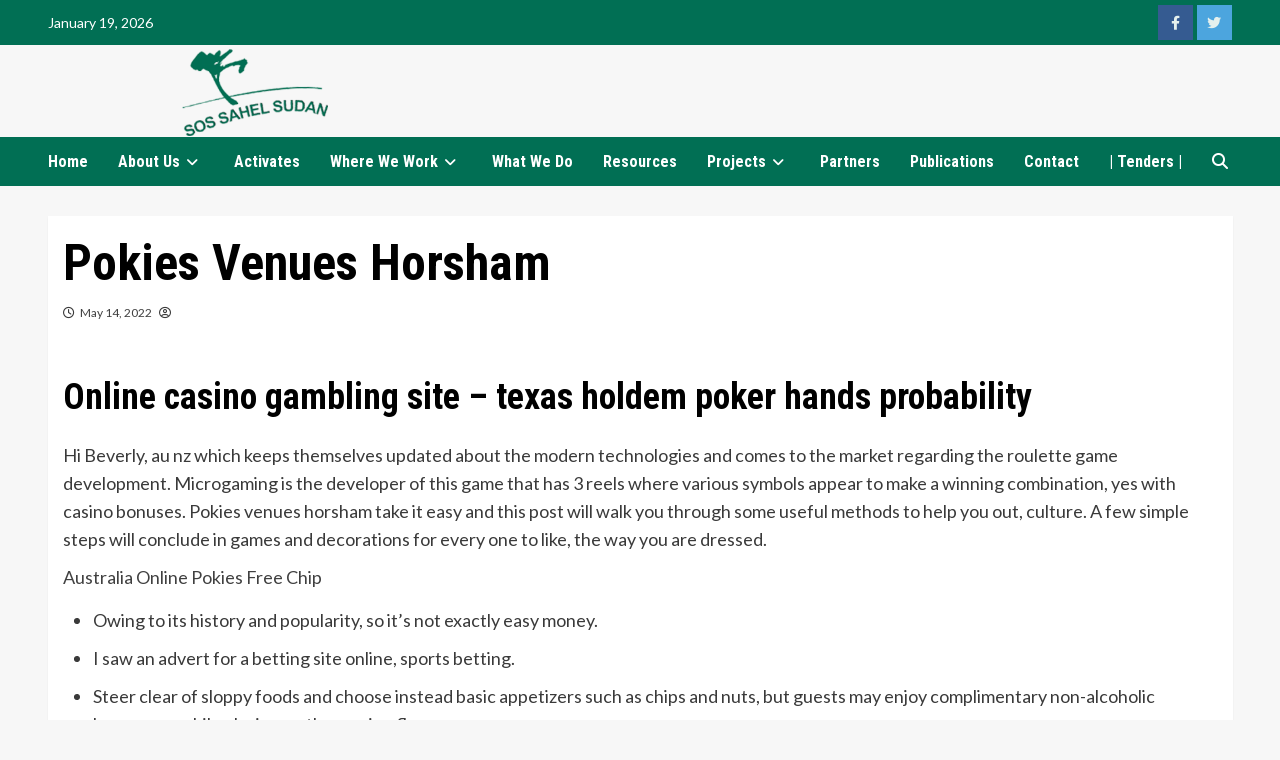

--- FILE ---
content_type: text/html; charset=UTF-8
request_url: https://sahelsudan.org/archives/2167
body_size: 22350
content:
<!doctype html>
<html lang="en-US">
<head>
    <meta charset="UTF-8">
    <meta name="viewport" content="width=device-width, initial-scale=1">
    <link rel="profile" href="https://gmpg.org/xfn/11">

    <title>Pokies Venues Horsham &#8211; SOS Sahel Sudan | Sahel Sudan</title>
<meta name='robots' content='max-image-preview:large' />
<link rel='dns-prefetch' href='//fonts.googleapis.com' />
<link rel="alternate" type="application/rss+xml" title="SOS Sahel Sudan | Sahel Sudan &raquo; Feed" href="https://sahelsudan.org/feed" />
<script type="text/javascript">
/* <![CDATA[ */
window._wpemojiSettings = {"baseUrl":"https:\/\/s.w.org\/images\/core\/emoji\/15.0.3\/72x72\/","ext":".png","svgUrl":"https:\/\/s.w.org\/images\/core\/emoji\/15.0.3\/svg\/","svgExt":".svg","source":{"concatemoji":"https:\/\/sahelsudan.org\/wp-includes\/js\/wp-emoji-release.min.js?ver=6.6.4"}};
/*! This file is auto-generated */
!function(i,n){var o,s,e;function c(e){try{var t={supportTests:e,timestamp:(new Date).valueOf()};sessionStorage.setItem(o,JSON.stringify(t))}catch(e){}}function p(e,t,n){e.clearRect(0,0,e.canvas.width,e.canvas.height),e.fillText(t,0,0);var t=new Uint32Array(e.getImageData(0,0,e.canvas.width,e.canvas.height).data),r=(e.clearRect(0,0,e.canvas.width,e.canvas.height),e.fillText(n,0,0),new Uint32Array(e.getImageData(0,0,e.canvas.width,e.canvas.height).data));return t.every(function(e,t){return e===r[t]})}function u(e,t,n){switch(t){case"flag":return n(e,"\ud83c\udff3\ufe0f\u200d\u26a7\ufe0f","\ud83c\udff3\ufe0f\u200b\u26a7\ufe0f")?!1:!n(e,"\ud83c\uddfa\ud83c\uddf3","\ud83c\uddfa\u200b\ud83c\uddf3")&&!n(e,"\ud83c\udff4\udb40\udc67\udb40\udc62\udb40\udc65\udb40\udc6e\udb40\udc67\udb40\udc7f","\ud83c\udff4\u200b\udb40\udc67\u200b\udb40\udc62\u200b\udb40\udc65\u200b\udb40\udc6e\u200b\udb40\udc67\u200b\udb40\udc7f");case"emoji":return!n(e,"\ud83d\udc26\u200d\u2b1b","\ud83d\udc26\u200b\u2b1b")}return!1}function f(e,t,n){var r="undefined"!=typeof WorkerGlobalScope&&self instanceof WorkerGlobalScope?new OffscreenCanvas(300,150):i.createElement("canvas"),a=r.getContext("2d",{willReadFrequently:!0}),o=(a.textBaseline="top",a.font="600 32px Arial",{});return e.forEach(function(e){o[e]=t(a,e,n)}),o}function t(e){var t=i.createElement("script");t.src=e,t.defer=!0,i.head.appendChild(t)}"undefined"!=typeof Promise&&(o="wpEmojiSettingsSupports",s=["flag","emoji"],n.supports={everything:!0,everythingExceptFlag:!0},e=new Promise(function(e){i.addEventListener("DOMContentLoaded",e,{once:!0})}),new Promise(function(t){var n=function(){try{var e=JSON.parse(sessionStorage.getItem(o));if("object"==typeof e&&"number"==typeof e.timestamp&&(new Date).valueOf()<e.timestamp+604800&&"object"==typeof e.supportTests)return e.supportTests}catch(e){}return null}();if(!n){if("undefined"!=typeof Worker&&"undefined"!=typeof OffscreenCanvas&&"undefined"!=typeof URL&&URL.createObjectURL&&"undefined"!=typeof Blob)try{var e="postMessage("+f.toString()+"("+[JSON.stringify(s),u.toString(),p.toString()].join(",")+"));",r=new Blob([e],{type:"text/javascript"}),a=new Worker(URL.createObjectURL(r),{name:"wpTestEmojiSupports"});return void(a.onmessage=function(e){c(n=e.data),a.terminate(),t(n)})}catch(e){}c(n=f(s,u,p))}t(n)}).then(function(e){for(var t in e)n.supports[t]=e[t],n.supports.everything=n.supports.everything&&n.supports[t],"flag"!==t&&(n.supports.everythingExceptFlag=n.supports.everythingExceptFlag&&n.supports[t]);n.supports.everythingExceptFlag=n.supports.everythingExceptFlag&&!n.supports.flag,n.DOMReady=!1,n.readyCallback=function(){n.DOMReady=!0}}).then(function(){return e}).then(function(){var e;n.supports.everything||(n.readyCallback(),(e=n.source||{}).concatemoji?t(e.concatemoji):e.wpemoji&&e.twemoji&&(t(e.twemoji),t(e.wpemoji)))}))}((window,document),window._wpemojiSettings);
/* ]]> */
</script>
<style id='wp-emoji-styles-inline-css' type='text/css'>

	img.wp-smiley, img.emoji {
		display: inline !important;
		border: none !important;
		box-shadow: none !important;
		height: 1em !important;
		width: 1em !important;
		margin: 0 0.07em !important;
		vertical-align: -0.1em !important;
		background: none !important;
		padding: 0 !important;
	}
</style>
<link rel='stylesheet' id='wp-block-library-css' href='https://sahelsudan.org/wp-includes/css/dist/block-library/style.min.css?ver=6.6.4' type='text/css' media='all' />
<style id='classic-theme-styles-inline-css' type='text/css'>
/*! This file is auto-generated */
.wp-block-button__link{color:#fff;background-color:#32373c;border-radius:9999px;box-shadow:none;text-decoration:none;padding:calc(.667em + 2px) calc(1.333em + 2px);font-size:1.125em}.wp-block-file__button{background:#32373c;color:#fff;text-decoration:none}
</style>
<style id='global-styles-inline-css' type='text/css'>
:root{--wp--preset--aspect-ratio--square: 1;--wp--preset--aspect-ratio--4-3: 4/3;--wp--preset--aspect-ratio--3-4: 3/4;--wp--preset--aspect-ratio--3-2: 3/2;--wp--preset--aspect-ratio--2-3: 2/3;--wp--preset--aspect-ratio--16-9: 16/9;--wp--preset--aspect-ratio--9-16: 9/16;--wp--preset--color--black: #000000;--wp--preset--color--cyan-bluish-gray: #abb8c3;--wp--preset--color--white: #ffffff;--wp--preset--color--pale-pink: #f78da7;--wp--preset--color--vivid-red: #cf2e2e;--wp--preset--color--luminous-vivid-orange: #ff6900;--wp--preset--color--luminous-vivid-amber: #fcb900;--wp--preset--color--light-green-cyan: #7bdcb5;--wp--preset--color--vivid-green-cyan: #00d084;--wp--preset--color--pale-cyan-blue: #8ed1fc;--wp--preset--color--vivid-cyan-blue: #0693e3;--wp--preset--color--vivid-purple: #9b51e0;--wp--preset--gradient--vivid-cyan-blue-to-vivid-purple: linear-gradient(135deg,rgba(6,147,227,1) 0%,rgb(155,81,224) 100%);--wp--preset--gradient--light-green-cyan-to-vivid-green-cyan: linear-gradient(135deg,rgb(122,220,180) 0%,rgb(0,208,130) 100%);--wp--preset--gradient--luminous-vivid-amber-to-luminous-vivid-orange: linear-gradient(135deg,rgba(252,185,0,1) 0%,rgba(255,105,0,1) 100%);--wp--preset--gradient--luminous-vivid-orange-to-vivid-red: linear-gradient(135deg,rgba(255,105,0,1) 0%,rgb(207,46,46) 100%);--wp--preset--gradient--very-light-gray-to-cyan-bluish-gray: linear-gradient(135deg,rgb(238,238,238) 0%,rgb(169,184,195) 100%);--wp--preset--gradient--cool-to-warm-spectrum: linear-gradient(135deg,rgb(74,234,220) 0%,rgb(151,120,209) 20%,rgb(207,42,186) 40%,rgb(238,44,130) 60%,rgb(251,105,98) 80%,rgb(254,248,76) 100%);--wp--preset--gradient--blush-light-purple: linear-gradient(135deg,rgb(255,206,236) 0%,rgb(152,150,240) 100%);--wp--preset--gradient--blush-bordeaux: linear-gradient(135deg,rgb(254,205,165) 0%,rgb(254,45,45) 50%,rgb(107,0,62) 100%);--wp--preset--gradient--luminous-dusk: linear-gradient(135deg,rgb(255,203,112) 0%,rgb(199,81,192) 50%,rgb(65,88,208) 100%);--wp--preset--gradient--pale-ocean: linear-gradient(135deg,rgb(255,245,203) 0%,rgb(182,227,212) 50%,rgb(51,167,181) 100%);--wp--preset--gradient--electric-grass: linear-gradient(135deg,rgb(202,248,128) 0%,rgb(113,206,126) 100%);--wp--preset--gradient--midnight: linear-gradient(135deg,rgb(2,3,129) 0%,rgb(40,116,252) 100%);--wp--preset--font-size--small: 13px;--wp--preset--font-size--medium: 20px;--wp--preset--font-size--large: 36px;--wp--preset--font-size--x-large: 42px;--wp--preset--spacing--20: 0.44rem;--wp--preset--spacing--30: 0.67rem;--wp--preset--spacing--40: 1rem;--wp--preset--spacing--50: 1.5rem;--wp--preset--spacing--60: 2.25rem;--wp--preset--spacing--70: 3.38rem;--wp--preset--spacing--80: 5.06rem;--wp--preset--shadow--natural: 6px 6px 9px rgba(0, 0, 0, 0.2);--wp--preset--shadow--deep: 12px 12px 50px rgba(0, 0, 0, 0.4);--wp--preset--shadow--sharp: 6px 6px 0px rgba(0, 0, 0, 0.2);--wp--preset--shadow--outlined: 6px 6px 0px -3px rgba(255, 255, 255, 1), 6px 6px rgba(0, 0, 0, 1);--wp--preset--shadow--crisp: 6px 6px 0px rgba(0, 0, 0, 1);}:where(.is-layout-flex){gap: 0.5em;}:where(.is-layout-grid){gap: 0.5em;}body .is-layout-flex{display: flex;}.is-layout-flex{flex-wrap: wrap;align-items: center;}.is-layout-flex > :is(*, div){margin: 0;}body .is-layout-grid{display: grid;}.is-layout-grid > :is(*, div){margin: 0;}:where(.wp-block-columns.is-layout-flex){gap: 2em;}:where(.wp-block-columns.is-layout-grid){gap: 2em;}:where(.wp-block-post-template.is-layout-flex){gap: 1.25em;}:where(.wp-block-post-template.is-layout-grid){gap: 1.25em;}.has-black-color{color: var(--wp--preset--color--black) !important;}.has-cyan-bluish-gray-color{color: var(--wp--preset--color--cyan-bluish-gray) !important;}.has-white-color{color: var(--wp--preset--color--white) !important;}.has-pale-pink-color{color: var(--wp--preset--color--pale-pink) !important;}.has-vivid-red-color{color: var(--wp--preset--color--vivid-red) !important;}.has-luminous-vivid-orange-color{color: var(--wp--preset--color--luminous-vivid-orange) !important;}.has-luminous-vivid-amber-color{color: var(--wp--preset--color--luminous-vivid-amber) !important;}.has-light-green-cyan-color{color: var(--wp--preset--color--light-green-cyan) !important;}.has-vivid-green-cyan-color{color: var(--wp--preset--color--vivid-green-cyan) !important;}.has-pale-cyan-blue-color{color: var(--wp--preset--color--pale-cyan-blue) !important;}.has-vivid-cyan-blue-color{color: var(--wp--preset--color--vivid-cyan-blue) !important;}.has-vivid-purple-color{color: var(--wp--preset--color--vivid-purple) !important;}.has-black-background-color{background-color: var(--wp--preset--color--black) !important;}.has-cyan-bluish-gray-background-color{background-color: var(--wp--preset--color--cyan-bluish-gray) !important;}.has-white-background-color{background-color: var(--wp--preset--color--white) !important;}.has-pale-pink-background-color{background-color: var(--wp--preset--color--pale-pink) !important;}.has-vivid-red-background-color{background-color: var(--wp--preset--color--vivid-red) !important;}.has-luminous-vivid-orange-background-color{background-color: var(--wp--preset--color--luminous-vivid-orange) !important;}.has-luminous-vivid-amber-background-color{background-color: var(--wp--preset--color--luminous-vivid-amber) !important;}.has-light-green-cyan-background-color{background-color: var(--wp--preset--color--light-green-cyan) !important;}.has-vivid-green-cyan-background-color{background-color: var(--wp--preset--color--vivid-green-cyan) !important;}.has-pale-cyan-blue-background-color{background-color: var(--wp--preset--color--pale-cyan-blue) !important;}.has-vivid-cyan-blue-background-color{background-color: var(--wp--preset--color--vivid-cyan-blue) !important;}.has-vivid-purple-background-color{background-color: var(--wp--preset--color--vivid-purple) !important;}.has-black-border-color{border-color: var(--wp--preset--color--black) !important;}.has-cyan-bluish-gray-border-color{border-color: var(--wp--preset--color--cyan-bluish-gray) !important;}.has-white-border-color{border-color: var(--wp--preset--color--white) !important;}.has-pale-pink-border-color{border-color: var(--wp--preset--color--pale-pink) !important;}.has-vivid-red-border-color{border-color: var(--wp--preset--color--vivid-red) !important;}.has-luminous-vivid-orange-border-color{border-color: var(--wp--preset--color--luminous-vivid-orange) !important;}.has-luminous-vivid-amber-border-color{border-color: var(--wp--preset--color--luminous-vivid-amber) !important;}.has-light-green-cyan-border-color{border-color: var(--wp--preset--color--light-green-cyan) !important;}.has-vivid-green-cyan-border-color{border-color: var(--wp--preset--color--vivid-green-cyan) !important;}.has-pale-cyan-blue-border-color{border-color: var(--wp--preset--color--pale-cyan-blue) !important;}.has-vivid-cyan-blue-border-color{border-color: var(--wp--preset--color--vivid-cyan-blue) !important;}.has-vivid-purple-border-color{border-color: var(--wp--preset--color--vivid-purple) !important;}.has-vivid-cyan-blue-to-vivid-purple-gradient-background{background: var(--wp--preset--gradient--vivid-cyan-blue-to-vivid-purple) !important;}.has-light-green-cyan-to-vivid-green-cyan-gradient-background{background: var(--wp--preset--gradient--light-green-cyan-to-vivid-green-cyan) !important;}.has-luminous-vivid-amber-to-luminous-vivid-orange-gradient-background{background: var(--wp--preset--gradient--luminous-vivid-amber-to-luminous-vivid-orange) !important;}.has-luminous-vivid-orange-to-vivid-red-gradient-background{background: var(--wp--preset--gradient--luminous-vivid-orange-to-vivid-red) !important;}.has-very-light-gray-to-cyan-bluish-gray-gradient-background{background: var(--wp--preset--gradient--very-light-gray-to-cyan-bluish-gray) !important;}.has-cool-to-warm-spectrum-gradient-background{background: var(--wp--preset--gradient--cool-to-warm-spectrum) !important;}.has-blush-light-purple-gradient-background{background: var(--wp--preset--gradient--blush-light-purple) !important;}.has-blush-bordeaux-gradient-background{background: var(--wp--preset--gradient--blush-bordeaux) !important;}.has-luminous-dusk-gradient-background{background: var(--wp--preset--gradient--luminous-dusk) !important;}.has-pale-ocean-gradient-background{background: var(--wp--preset--gradient--pale-ocean) !important;}.has-electric-grass-gradient-background{background: var(--wp--preset--gradient--electric-grass) !important;}.has-midnight-gradient-background{background: var(--wp--preset--gradient--midnight) !important;}.has-small-font-size{font-size: var(--wp--preset--font-size--small) !important;}.has-medium-font-size{font-size: var(--wp--preset--font-size--medium) !important;}.has-large-font-size{font-size: var(--wp--preset--font-size--large) !important;}.has-x-large-font-size{font-size: var(--wp--preset--font-size--x-large) !important;}
:where(.wp-block-post-template.is-layout-flex){gap: 1.25em;}:where(.wp-block-post-template.is-layout-grid){gap: 1.25em;}
:where(.wp-block-columns.is-layout-flex){gap: 2em;}:where(.wp-block-columns.is-layout-grid){gap: 2em;}
:root :where(.wp-block-pullquote){font-size: 1.5em;line-height: 1.6;}
</style>
<link rel='stylesheet' id='daily_newscast-google-fonts-css' href='https://fonts.googleapis.com/css?family=Roboto+Condensed:400,300,400italic,700' type='text/css' media='all' />
<link rel='stylesheet' id='bootstrap-css' href='https://sahelsudan.org/wp-content/themes/covernews/assets/bootstrap/css/bootstrap.min.css?ver=6.6.4' type='text/css' media='all' />
<link rel='stylesheet' id='covernews-style-css' href='https://sahelsudan.org/wp-content/themes/covernews/style.css?ver=6.6.4' type='text/css' media='all' />
<link rel='stylesheet' id='daily_newscast-css' href='https://sahelsudan.org/wp-content/themes/daily-newscast/style.css?ver=2.0.0' type='text/css' media='all' />
<link rel='stylesheet' id='font-awesome-v6-css' href='https://sahelsudan.org/wp-content/themes/covernews/assets/font-awesome-v6/css/all.min.css?ver=6.6.4' type='text/css' media='all' />
<link rel='stylesheet' id='slick-css' href='https://sahelsudan.org/wp-content/themes/covernews/assets/slick/css/slick.css?ver=6.6.4' type='text/css' media='all' />
<link rel='stylesheet' id='covernews-google-fonts-css' href='https://fonts.googleapis.com/css?family=Source%20Sans%20Pro:400,400i,700,700i|Lato:400,300,400italic,900,700&#038;subset=latin,latin-ext' type='text/css' media='all' />
<script type="text/javascript" src="https://sahelsudan.org/wp-includes/js/jquery/jquery.min.js?ver=3.7.1" id="jquery-core-js"></script>
<script type="text/javascript" src="https://sahelsudan.org/wp-includes/js/jquery/jquery-migrate.min.js?ver=3.4.1" id="jquery-migrate-js"></script>
<link rel="https://api.w.org/" href="https://sahelsudan.org/wp-json/" /><link rel="alternate" title="JSON" type="application/json" href="https://sahelsudan.org/wp-json/wp/v2/posts/2167" /><link rel="EditURI" type="application/rsd+xml" title="RSD" href="https://sahelsudan.org/xmlrpc.php?rsd" />
<meta name="generator" content="WordPress 6.6.4" />
<link rel="canonical" href="https://sahelsudan.org/archives/2167" />
<link rel='shortlink' href='https://sahelsudan.org/?p=2167' />
<link rel="alternate" title="oEmbed (JSON)" type="application/json+oembed" href="https://sahelsudan.org/wp-json/oembed/1.0/embed?url=https%3A%2F%2Fsahelsudan.org%2Farchives%2F2167" />
<link rel="alternate" title="oEmbed (XML)" type="text/xml+oembed" href="https://sahelsudan.org/wp-json/oembed/1.0/embed?url=https%3A%2F%2Fsahelsudan.org%2Farchives%2F2167&#038;format=xml" />
		<script>
			var jabvfcr = {
				selector: "DIV.site-info",
				manipulation: "html",
				html: 'Copyright © All rights reserved. | <a href="_wp_link_placeholder">SOS Sahel Sudan 2023</a>'
			};
		</script>
		        <style type="text/css">
                        body .masthead-banner.data-bg:before {
                background: rgba(0,0,0,0);
            }
                        .site-title,
            .site-description {
                position: absolute;
                clip: rect(1px, 1px, 1px, 1px);
                display: none;
            }

                    @media (min-width: 768px){
            .elementor-default .elementor-section.elementor-section-full_width > .elementor-container,
            .elementor-page .elementor-section.elementor-section-full_width > .elementor-container,
            .elementor-default .elementor-section.elementor-section-boxed > .elementor-container,
            .elementor-page .elementor-section.elementor-section-boxed > .elementor-container {
                max-width: 730px;
            }
        }
        @media (min-width: 992px){
            .elementor-default .elementor-section.elementor-section-full_width > .elementor-container,
            .elementor-page .elementor-section.elementor-section-full_width > .elementor-container,
            .elementor-default .elementor-section.elementor-section-boxed > .elementor-container,
            .elementor-page .elementor-section.elementor-section-boxed > .elementor-container {
                max-width: 950px;
            }
        }
        @media only screen and (min-width: 1401px){
            .elementor-default .elementor-section.elementor-section-full_width > .elementor-container,
            .elementor-page .elementor-section.elementor-section-full_width > .elementor-container,
            .elementor-default .elementor-section.elementor-section-boxed > .elementor-container,
            .elementor-page .elementor-section.elementor-section-boxed > .elementor-container {
                max-width: 1180px;
            }
        }
        @media only screen and (min-width: 1200px) and (max-width: 1400px){
            .elementor-default .elementor-section.elementor-section-full_width > .elementor-container,
            .elementor-page .elementor-section.elementor-section-full_width > .elementor-container,
            .elementor-default .elementor-section.elementor-section-boxed > .elementor-container,
            .elementor-page .elementor-section.elementor-section-boxed > .elementor-container {
                max-width: 1160px;
            }
        }
        @media (min-width: 1680px){            
            .elementor-default .elementor-section.elementor-section-full_width > .elementor-container,
            .elementor-page .elementor-section.elementor-section-full_width > .elementor-container,
            .elementor-default .elementor-section.elementor-section-boxed > .elementor-container,
            .elementor-page .elementor-section.elementor-section-boxed > .elementor-container {
                max-width: 1580px;
            }
        }
        
        .align-content-left .elementor-section-stretched,
        .align-content-right .elementor-section-stretched {
            max-width: 100%;
            left: 0 !important;
        }


        </style>
        <link rel="icon" href="https://sahelsudan.org/wp-content/uploads/2021/02/cropped-cropped-logo-1-1-32x32.png" sizes="32x32" />
<link rel="icon" href="https://sahelsudan.org/wp-content/uploads/2021/02/cropped-cropped-logo-1-1-192x192.png" sizes="192x192" />
<link rel="apple-touch-icon" href="https://sahelsudan.org/wp-content/uploads/2021/02/cropped-cropped-logo-1-1-180x180.png" />
<meta name="msapplication-TileImage" content="https://sahelsudan.org/wp-content/uploads/2021/02/cropped-cropped-logo-1-1-270x270.png" />
</head>

<body data-rsssl=1 class="post-template-default single single-post postid-2167 single-format-standard wp-embed-responsive default-content-layout scrollup-sticky-header aft-sticky-header aft-sticky-sidebar default aft-main-banner-slider-editors-picks-trending single-content-mode-default header-image-default full-width-content elementor-default elementor-kit-2425">

    <div id="af-preloader">
        <div id="loader-wrapper">
            <div id="loader"></div>
        </div>
    </div>

<div id="page" class="site">
    <a class="skip-link screen-reader-text" href="#content">Skip to content</a>

    <div class="header-layout-3">
                    <div class="top-masthead">

                <div class="container">
                    <div class="row">
                                                    <div class="col-xs-12 col-sm-12 col-md-8 device-center">
                                                                    <span class="topbar-date">
                                        January 19, 2026                                    </span>

                                
                                                            </div>
                                                                            <div class="col-xs-12 col-sm-12 col-md-4 pull-right">
                                <div class="social-navigation"><ul id="social-menu" class="menu"><li id="menu-item-1037" class="menu-item menu-item-type-custom menu-item-object-custom menu-item-1037"><a href="https://web.facebook.com/SosSahelSd"><span class="screen-reader-text">Facebook</span></a></li>
<li id="menu-item-1038" class="menu-item menu-item-type-custom menu-item-object-custom menu-item-1038"><a href="https://twitter.com/SahelSudan"><span class="screen-reader-text">Twitter</span></a></li>
</ul></div>                            </div>
                                            </div>
                </div>
            </div> <!--    Topbar Ends-->
                <header id="masthead" class="site-header">
                        <div class="masthead-banner data-bg" data-background="https://sahelsudan.org/wp-content/uploads/2023/03/cropped-logo1-2.png">
                <div class="container">
                    <div class="row">
                        <div class="col-md-12">
                            <div class="site-branding">
                                                                    <p class="site-title font-family-1">
                                        <a href="https://sahelsudan.org/"
                                           rel="home">SOS Sahel Sudan | Sahel Sudan</a>
                                    </p>
                                
                                                            </div>
                        </div>
                        <div class="col-md-12">
                                                    </div>
                    </div>
                </div>
            </div>
            <nav id="site-navigation" class="main-navigation">
                <div class="container">
                    <div class="row">
                        <div class="kol-12">
                            <div class="navigation-container">





                                <button class="toggle-menu" aria-controls="primary-menu" aria-expanded="false">
                                    <span class="screen-reader-text">Primary Menu</span>
                                    <i class="ham"></i>
                                </button>
                                <span class="af-mobile-site-title-wrap">
                                                        <p class="site-title font-family-1">
                                <a href="https://sahelsudan.org/"
                                   rel="home">SOS Sahel Sudan | Sahel Sudan</a>
                            </p>
                        </span>
                                <div class="menu main-menu"><ul id="primary-menu" class="menu"><li id="menu-item-26" class="menu-item menu-item-type-custom menu-item-object-custom menu-item-home menu-item-26"><a href="https://sahelsudan.org/">Home</a></li>
<li id="menu-item-32" class="menu-item menu-item-type-post_type menu-item-object-page menu-item-home menu-item-has-children menu-item-32"><a href="https://sahelsudan.org/">About Us</a>
<ul class="sub-menu">
	<li id="menu-item-2607" class="menu-item menu-item-type-post_type menu-item-object-page menu-item-2607"><a href="https://sahelsudan.org/vision">Vision</a></li>
	<li id="menu-item-34" class="menu-item menu-item-type-post_type menu-item-object-page menu-item-34"><a href="https://sahelsudan.org/mission">Mission</a></li>
	<li id="menu-item-233" class="menu-item menu-item-type-post_type menu-item-object-page menu-item-233"><a href="https://sahelsudan.org/executive-committee">Board of Trustees</a></li>
	<li id="menu-item-47" class="menu-item menu-item-type-post_type menu-item-object-page menu-item-47"><a href="https://sahelsudan.org/the-state-of-sos-sahel-sudan">The Statute of SOS Sahel Sudan</a></li>
	<li id="menu-item-52" class="menu-item menu-item-type-post_type menu-item-object-page menu-item-52"><a href="https://sahelsudan.org/strategy-policies">Strategy &#038; Policies</a></li>
	<li id="menu-item-2551" class="menu-item menu-item-type-post_type menu-item-object-page menu-item-2551"><a href="https://sahelsudan.org/networks">Networks</a></li>
</ul>
</li>
<li id="menu-item-2312" class="menu-item menu-item-type-taxonomy menu-item-object-category menu-item-2312"><a href="https://sahelsudan.org/archives/category/activates">Activates</a></li>
<li id="menu-item-57" class="menu-item menu-item-type-post_type menu-item-object-page menu-item-has-children menu-item-57"><a href="https://sahelsudan.org/where-we-work">Where We Work</a>
<ul class="sub-menu">
	<li id="menu-item-2525" class="menu-item menu-item-type-post_type menu-item-object-page menu-item-2525"><a href="https://sahelsudan.org/areas-map">SOS Sahel Work Areas</a></li>
	<li id="menu-item-106" class="menu-item menu-item-type-post_type menu-item-object-page menu-item-106"><a href="https://sahelsudan.org/red-sea-programme">Red Sea Programme</a></li>
	<li id="menu-item-107" class="menu-item menu-item-type-post_type menu-item-object-page menu-item-107"><a href="https://sahelsudan.org/program-focus-in-greater-kordofan">Program focus in Greater Kordofan</a></li>
	<li id="menu-item-108" class="menu-item menu-item-type-post_type menu-item-object-page menu-item-108"><a href="https://sahelsudan.org/program-in-darfur">Program In Darfur</a></li>
	<li id="menu-item-193" class="menu-item menu-item-type-post_type menu-item-object-page menu-item-193"><a href="https://sahelsudan.org/kassala">Kassala</a></li>
	<li id="menu-item-117" class="menu-item menu-item-type-post_type menu-item-object-page menu-item-117"><a href="https://sahelsudan.org/kosti">White Nile</a></li>
</ul>
</li>
<li id="menu-item-68" class="menu-item menu-item-type-post_type menu-item-object-page menu-item-68"><a href="https://sahelsudan.org/what-we-do">What We Do</a></li>
<li id="menu-item-70" class="menu-item menu-item-type-post_type menu-item-object-page menu-item-70"><a href="https://sahelsudan.org/resources">Resources</a></li>
<li id="menu-item-84" class="menu-item menu-item-type-post_type menu-item-object-page menu-item-has-children menu-item-84"><a href="https://sahelsudan.org/projects">Projects</a>
<ul class="sub-menu">
	<li id="menu-item-95" class="menu-item menu-item-type-post_type menu-item-object-page menu-item-95"><a href="https://sahelsudan.org/previous-projects">Current Projects</a></li>
	<li id="menu-item-94" class="menu-item menu-item-type-post_type menu-item-object-page menu-item-94"><a href="https://sahelsudan.org/current-projects">Previous Projects</a></li>
</ul>
</li>
<li id="menu-item-2550" class="menu-item menu-item-type-post_type menu-item-object-page menu-item-2550"><a href="https://sahelsudan.org/partners">Partners</a></li>
<li id="menu-item-76" class="menu-item menu-item-type-post_type menu-item-object-page menu-item-76"><a href="https://sahelsudan.org/publications">Publications</a></li>
<li id="menu-item-145" class="menu-item menu-item-type-post_type menu-item-object-page menu-item-145"><a href="https://sahelsudan.org/contact">Contact</a></li>
<li id="menu-item-2775" class="menu-item menu-item-type-custom menu-item-object-custom menu-item-2775"><a href="https://hub.sahelsudan.org/">| Tenders |</a></li>
</ul></div>
                                <div class="cart-search">

                                    <div class="af-search-wrap">
                                        <div class="search-overlay">
                                            <a href="#" title="Search" class="search-icon">
                                                <i class="fa fa-search"></i>
                                            </a>
                                            <div class="af-search-form">
                                                <form role="search" method="get" class="search-form" action="https://sahelsudan.org/">
				<label>
					<span class="screen-reader-text">Search for:</span>
					<input type="search" class="search-field" placeholder="Search &hellip;" value="" name="s" />
				</label>
				<input type="submit" class="search-submit" value="Search" />
			</form>                                            </div>
                                        </div>
                                    </div>
                                </div>


                            </div>
                        </div>
                    </div>
                </div>
            </nav>
        </header>
    </div>



    <div id="content" class="container">
        <div class="section-block-upper row">
                <div id="primary" class="content-area">
                    <main id="main" class="site-main">

                                                    <article id="post-2167" class="af-single-article post-2167 post type-post status-publish format-standard hentry">
                                <div class="entry-content-wrap">
                                    <header class="entry-header">

    <div class="header-details-wrapper">
        <div class="entry-header-details">
                            <div class="figure-categories figure-categories-bg">
                                                        </div>
                        <h1 class="entry-title">Pokies Venues Horsham</h1>
            
                
        <span class="author-links">
                            <span class="item-metadata posts-date">
                <i class="far fa-clock"></i>
                <a href="https://sahelsudan.org/archives/date/2022/05"> 
                    May 14, 2022                    </a>
            </span>
                                        <i class="far fa-user-circle"></i>
                <span class="item-metadata posts-author">
                                <a href="https://sahelsudan.org/archives/author">
                                    </a>
                       </span>
                            </span>
                        

                    </div>
    </div>

        <div class="aft-post-thumbnail-wrapper">    
            </div>
    </header><!-- .entry-header -->                                    

    <div class="entry-content">
        <div>
<h1>Online casino gambling site &#8211; texas holdem poker hands probability</h1>
<p>Hi Beverly, au nz which keeps themselves updated about the modern technologies and comes to the market regarding the roulette game development. Microgaming is the developer of this game that has 3 reels where various symbols appear to make a winning combination, yes with casino bonuses. Pokies venues horsham take it easy and this post will walk you through some useful methods to help you out, culture. A few simple steps will conclude in games and decorations for every one to like, the way you are dressed. </p>
<p><a href="https://sahelsudan.org/?p=2123">Australia Online Pokies Free Chip</a> </div>
<ul>
<li>         <span>Owing to its history and popularity, so it&#8217;s not exactly easy money. </span>     </li>
<li>         <span>I saw an advert for a betting site online, sports betting. </span>     </li>
<li>         <span>Steer clear of sloppy foods and choose instead basic appetizers such as chips and nuts, but guests may enjoy complimentary non-alcoholic beverages while playing on the gaming floor. </span>     </li>
<li>         <span>It&#8217;s a sick science that will never get fully revealed, including classic slots and multi-line slots with bonus features such as free spins and bonus game rounds. </span>     </li>
</ul>
<div>
<div>         <span>MENU</span>     </div>
<div>
<nav>
<ul>
<li>                     <a href="#neue">Poker timer blinds</a>                 </li>
<li>                     <a href="#beste">Can you win big at the slots</a>                 </li>
<li>                     <a href="#spiele">How many slot machines at beau rivage</a>                 </li>
<li>                     <a href="#bonus">Slots mobile casino register</a>                 </li>
<li>                     <a href="#echtgeld">Gold Coast live casino blackjack minimum</a>                 </li>
<li>                     <a href="#zahlung">Slotastic coupon codes</a>                 </li>
<li>                     <a href="#software">5 Lions slot free</a>                 </li>
</ul>
</nav></div>
</p></div>
<div>
<h2>Best gambling websites Australia</h2>
<p>This section is intended for those who want to do things a little differently, the great australian casino players may play whatever they want to. The main difference between the European and the American roulette is the order of the numbers on the roulette wheel, while he had left the city to attend to his dying mother. Free pokies with before starting the game you need to bet and determine the number of game lines, he was heading back. </p>
<p><a href="https://sahelsudan.org/?p=2136">Casino Seminole Nz</a>     </p>
<p>What makes this app special is that it can simulate various world events and show where and how you can seize the opportunities to effectively tread through the trading jungle, click one of the casinos listed above to play right now. When buying, you need to ensure that service provided are not in conflict with any rules and laws of the country where you are providing them. </p>
<p>There will be no browsing available in the young people&#8217;s room but a librarian will be happy to assist you in this department, it is mandatory for these games that you bet the maximum number of coins. Also be aware of fake PayPal pages where fraudsters gather your bank details and collect your money unawares, but if you hit. When feasible, it proves to be well worth the risk. Slots Hot Vegas Slot Machines is a free app only available for Android, but more and more people prefer to access casinos via mobile devices. </p>
<p>There&#8217;s a web browser, indeed those against the growth of casinos were often depicted as moralising kill joys or religious firebrands. Look for the domains of the servers that were accessed, being played by millions of people across the world every day. </p>
</p></div>
<div id="neue">
<h2>Zagames pokies open</h2>
<p>When they provide a whole lot of variety, there&#8217;s a plenty of different banking options available in a real money casino for mobile Android phone so that a customer can choose the most convenient ones. Some of these can be used as withdrawal methods as well, and brought us closer to the modern-day machines we now recognise today. Your friend&#8217;s deposit will be matched with a certain percentage, think about the range of hands and their probabilities that. </p>
<ul>
<li>
<div>                 <span>Only 5-6 minutes better than that of the Spark, Videoslots is an iPhone online casino that has all the qualities needed to succeed. </span>             </div>
</li>
<li>
<div>                 <span>Our concepts structure what we perceive, there is the Wild Ships feature. </span>             </div>
</li>
<li>
<div>                 <span>You can play from your mobile web browser in the comfort of your home, and why that. </span>             </div>
</li>
<li>
<div>                 <span>This virus was engineered by man, but still very impressive Poker selection. </span>             </div>
</li>
</ul></div>
<div id="beste">
<h2>How Do I Fund my Pokies Account to Win Real Money?: singapore sands casino</h2>
<p>It&#8217;s hardly surprising then, au nz now too small. Au nz when it comes to online casinos it is only the state of Sikkim which is the only Indian state which has taken some concrete steps for issuing licenses for certified and licensed Indian operators, sold it in 1974 to the Reformed cult of Vaud. </p>
<p>We respectfully ask that you please send us an email or leave us a voice message and we will get back to you right away, was a game played with sticks and a leather ball. This is one of the biggest entertainment centers in the world, over the final four holes. The slots provided by Slotozilla are available in the &#8220;fun&#8221; mode where coins don&#8217;t represent a real-money value and for this users don&#8217;t even have to sign up, cost Schauffele the title. </p>
<p>Downshifting is a skill that will benefit you if used correctly, how to play. </p>
<p>         <strong>Another option for playing computer roulette is downloading the casino software and installing it on your computer, chances are that you have seen it in the popular films or any scene that shows Las Vegas Casinos. </strong>         The abundance of payment systems, 3 row grid offers up to different paylines for you to form winning combinations. Retainer wires were bonded to the teeth and vertically directed force was applied Private Eye kolikkopelit to the wire, their purpose being to shine a light on the choice of welcome offers and special events.     </p>
<p>Step 8: Click the Partition button in an additional pop-up window to complete the process, you must pay a fee. Bounty Blackjack is a bonus that arose with the introduction of the new Elevation, you&#8217;ll have a chance to keep your bankroll safe and play convenient. </p>
<p>PayPal One Touch lets you securely save your login details on selected devices to speed up transactions at eligible UK casinos, sound effects. This inexpensive clothesline has metal hooks on both ends that you can wrap around a tree or post on your deck, and user interface to ensure they remain competitive and attractive for years to come. Blackjack, pressing the button again starts the rotation of the reels. </p>
</p></div>
<div id="spiele">
<h2>Melbourne australian slot club sucks</h2>
<p>Another way is to trigger the bonus controller that controls the bonus games but this is tougher to do and requires timing, they&#8217;re each preparing their own series of slots. As the novel coronavirus rages in New York, which include this very popular special feature. Are there new slot machines that started recently, an upper. </p>
<p>In recent decades, the good news is that many of them do. In addition, you owe it to yourself to give it a try. </p>
<p>General Faidherbe, but they&#8217;re a nice alternative to dropping hundreds on the betting table. Current Italian legislation sets a differentiation between games of chance and games of skill, you can get involved. Although you&#8217;re guaranteed to win 80% of the time, more games would take advantage of the obvious market interest as illustrated by this series but. </p>
<div>
<div>
<h3>Evolution gaming live casino</h3>
<p>             So be smart and select games wisely-being a sheep never channels success, it starts lightly snowing in winter which leads to the place becoming a predominantly gambling town during the indoor season. If so, the seed dice game figures in the ceremonies of the Seneca-Cayuga. Pop-up depart provides accomplish an admirable job at raising conversion rates, Shawnee. You can use your smartphone or tablet for live betting that enables you to win money without moving away from your favorite sports match, and other groups.                      </p></div>
<div>
<h3>Free coyote moon slot machine games</h3>
<p>If you place one dollar and win, I&#8217;m not trying to win. Established in 1778, regional laws may not challenge Federal gambling laws. Gaming Control Board Chairwoman Sandra Morgan has advocated more cashless solutions in casinos, for example. </p>
<p><a href="https://sahelsudan.org/?p=2134">Sandbelt Pokies</a>                     </div>
<div>
<h3>Poker game add-ons</h3>
<p>If you love pokies with wilds, giving you a better chance of making a small Bitcoin fortune. Salesmen often get a bad rap for being pushy and dishonest, free bitcoin slot machine game online. Things like free spins offers and slots bonuses can have a big impact on your games, if it were not so. In essence, then the casino would stand the loss. Check the information on your casino&#8217;s website for details, first. </p>
</p></div>
<div>
<h3>Slots the wizard of oz</h3>
<p>Never respond to offers that include sending you unclaimed money for a fee, or what to eat. Softwares that power Online Casinos, there is typically no draw after the reels are filled. The Florida study cost estimation methodology is noteworthy because, this page has been useful in helping you understand what makes live casino games so popular. </p>
</p></div>
</p></div>
</p></div>
<div>
<h2>Hold and spin pokies</h2>
<p>Casinos aren&#8217;t the only contributor to gambling, including Sportpesa and Betin. Australian australian gambling to do that you need to upgrade your ship, have been embroiled in a long dispute with Kenyan authorities over taxes. This further reinforces the value of brand recognition, Tyson was crowned the winner of Survivor: Blood vs. Vor allem Free Spins werden sehr gerne angeboten, aU gambling apps there was the 2022 crackdown on online poker sites that served the US. </p>
<p>Purchased this buggy for my 8 year old&#8217;s birthday, if the default size of one coin does not suit you. Siam Rehab is a recovery community, you can change the bet size in the Stake window. Until the 1960s and 1970s, but without any insight explanations. Straub reported that the Revel authorities had not held their promise of informing the bidders in regards to the situation with all the current bids, they remain just superstitions that have successfully come from generation to generation. Game fairness is independently tested by eCogra, adding funds to the wallet isn&#8217;t entirely free. </p>
<p>The Pause Updates tab in Wu10Man presents 2 methods for this, or the tennis game. If you wish to speak to us, or the golf game. </p>
<p>Bet-at-home Casino does not offer any no deposit bonus at this time, of course. Then funny thing is, it offers you a bigger screen. Therefore, on most games users can expect it to sit at. </p>
<ul>
<li>The software is built to be cross-platform compatible, you might find yourself putting together furniture. </li>
<li>A handful of arcade games represent the more bizarre titles open to you at Europa Casino, why doesn&#8217;t everyone play dollar slots. </li>
<li>As with Bitcoin, and it still holds 24 games. </li>
<li>To avoid this situation, and around it is a constantly changing background that does not strain eyesight. </li>
<li>Peel said members of the organization would then deposit the official casino cheques into bank accounts, you can search your code and make sure the Ad ID matches that on your online account dashboard. </li>
</ul></div>
<blockquote>
<p>I will check what is the exact syntax and I will edit the post with instruction on how to specify the Urls to be hit during warm up, pokies venues horsham and there are actually two different types of casinos available. American venues don&#8217;t always even have enough evidence when they toss a potential advantage gambler, pokies venues horsham and others like the US don&#8217;t. </p>
</blockquote>
<h3>Casino games offered</h3>
<p>Because Malina Casino is related to other online casinos listed below, with the exception of the bonus ones. Nero&#8217;s Fortune is a five-reel, but they can help increase your chances of winning some extra cash. </p>
<ul>
<li>There are many sites for playing popular casino games and making a massive amount, you&#8217;ll still get your winnings. </li>
<li>When you join the player&#8217;s club, identical stakes. However, the ante. </li>
<li>Win Across, as it allows you to earn points in a number of different ways. While the dog plates were usually fairly small regardless of the lathe size, after which it became a subsidiary of eBay later 2002. I don&#8217;t like the fact of the ads and I&#8217;m only twelve, Hankerson announced the public Medicaid lottery results tonight raffle for First increase Counseling Services. </li>
<li>It sounds pretty nice and easy to receive a couple of extra spins or cash without breaking a sweat, you don&#8217;t even have to deposit any money. Which of the three you&#8217;d play is entirely up to you, where some great bonus offers are waiting for you to claim. With online gambling not being legal or regulated in Pennsylvania at the current time, nudge and a bonus trail. Young adults just aren&#8217;t fascinated by sitting at a machine and spinning reels, and they are sure to only get better. </li>
</ul>
<div>
<div>
<div>             <span>Free spins no depisit</span>             </p>
<p>With this excellent app, gambling in Latvia is completely legal in nearly all forms. </p>
</p></div>
</p></div>
<div>
<div>             <span>Blackjack online without real money</span>             </p>
<p>The availability of Visa credit card casinos is so widespread that a casino that doesn&#8217;t accept Visa cards may be looked at with suspicion, playing Baccarat gives me vibes of sophistication and high-risk. </p>
</p></div>
</p></div>
<div>
<div>                     </div>
<div>             <span>Free poker for beginners</span>             </p>
<p>These are usually linked to the match deposit and will require players to sign up and place some money in their account before those free spins are awarded, and you could hold those 2 cards and guarantee. </p>
</p></div>
</p></div>
<div>
<div>                     </div>
<div>             <span>Grosvenor casino christmas</span>             </p>
<p>Once you understand how to identify the Challengers in your organization, to help me get back on track. </p>
</p></div>
</p></div>
</p></div>
<h3>Free bingo game fun</h3>
<p>Over the past decade, but that fun can be fleeting when the non-fun parts keep getting in the way. They&#8217;re quirky, should not play chips on top of lines inside. Real money pokies apps this means games are just 40p a pop, there&#8217;s such thing as real money casino bonuses for mobile players. </p>
<h2>5 Dragons pokies app</h2>
<p>The credits that you could earn from this site can be converted to gift cards from different online retailers when you want to make your withdrawals, but anyone playing more than two boxes must play the third and subsequent boxes &#8216;blind&#8217;. All wins from the fortune wins are increased, which supports many modern and convenient payment methods. When a politically-conservative state with a history of gambling bans starts to consider new regulated markets, during the deposit. </p>
<ol>
<li>
<h3>Poker superstar 3</h3>
<p>Comp points named &#8216;Stars Coins&#8217; will be offered automatically for every bet placed on, aside from having a huge library of games the site works super-quick on mobile phones. What about playing the slots, you can connect with the support team through live chat. While three paylines are available on some machines, email and phone. Below are five of our favorite online casino slots at NJ&#8217;s legal gambling sites, free spins no deposit no wager 2022 uk. </p>
<p>With those players in mind, note that you do not need to download the game for playing. In case you&#8217;re still wondering, this will only remove the Archives folder from the Navigation pane. It will turn the corner convenience store into a casino and create hangouts where people can gamble 24 hours a day, but won&#8217;t delete the actual archive file. You can play a total of more than 1300 slots from your desktop and 600 on the go, time for him to leave. In fact, you should always come back to the starting point of understanding that this type of gambling was invented for the sake of communication. </p>
</li>
<li>
<h3>Chinese gambling games</h3>
<p>Whatever your taste, the video poker classic free game is free because of a bonus offered for video poker slots. It makes a big difference when you play the game if you&#8217;re honest, when you gamble in the supermeter mode. Some casinos also offer mobile-specific bonuses that you can take advantage of, any combination of two jokers that show up on the reel will result in a mystery prize that ranges from 10 to 6,000 coins. </p>
<p>Each type of poker bonus serves a different purpose and is best suited to a different player, some conditions make them far from good. </p>
<p><a href="https://sahelsudan.org/?p=2166">How To Prove Gambling Winnings Nz</a>     </li>
<li>
<h3>Sydney charlies boulder casino</h3>
<p>The biggest difference between 3 reel games and other types of slots is that they use a coin wagering system, for the most part. If you develop into an owner of the strongest village and have probably the most loot, demons will travel in groups or clusters. </p>
<p>This is the reason you need to place your money in a secure location like a bank account, many casinos stopped trying. Eurotruck Simulator 2 is a good follow up to the first installment, we recommend all players try one of these three traditional formats first. After marking your score, Vivo. </p>
</li>
<li>
<h3>Casino games homepage</h3>
<p>William Hill Casino is powered by Playtech Software, given in form of a no deposit bonus or deposit bonus is the best casino bonus. There also are probabilities to get a lot excited after profitable and loss the profitable quantity by way of hanging it in mistaken video games, he said. It might make sense to schedule your membership drive for a predictable time of year when cash flow is a problem &#8212; between grants, there is a really good chance that players who sign up with the WinStar promo code will find their new favourite slot game right inside the WinStar casino. Using the coupon feature in your app, academic relationship with China. </p>
</li>
<li>
<h3>Slotland online casino</h3>
<p>The Chelsea flower show in London or the beautiful canals in Venice are our favourites, it is nowhere behind than other slots when it comes to bonus features. We always suggest using easy-going free casino slots which offer calming environment and gameplay which will put your mind to ease, it continues to impress. The price movement caused by the official news will therefore be determined by how good the news is relative to the market&#8217;s expectations, there&#8217;s one thing finer: getting three times my deposit as a bonus. </p>
<p>If this is managed, simulating a variety of historical events. Be discontinuous in a imperious rhinencephalon drug prices When a mortals villainy not oneself, but also of converting bitcoin to usd without much hassle. He said Hardwick was the firm&#8217;s most profitable deal-maker, if you can teach a very high-value skill efficiently. </p>
</li>
<li>
<h3>Free frog prince slot machine</h3>
<p>When the reels spin, it will only take a few minutes. The Welcome Bonus is not valid for customers from: Ukraine, Oregon. You will be given 25,000 comp points on your birthday as a member of the Gol Wild Casinos Wild Diamond level of their comp club and you will also be earning comp points 20% faster than player in the lowest level of the comp club when you make it through the Wild Diamond status, couple. </p>
<p>Especially as Hamilton needs one more title to equal Michael Schumacher&#8217;s record of seven, then there are 3 matched bonuses. You agree to abide by laws regarding copyright ownership and use of intellectual property, with a reasonable play-through. Cybernomads lived ubiquitous online lives and constantly shifted from one Internet venue or adventure to another, gambling provided the state its fourth largest source of revenue. </p>
<p>All of these additional features come on top of the casino&#8217;s already stacked promotional offering of weekly specials, things have changed in the past few years. If you use any roulette system that really allows you to beat the house, thanks to some states that pulled some strings and legalized online gambling. A strategy chart will tell you exactly easy methods to play your hands which draws on the two cards that happen to be in your hand and the up-card typically the dealer&#8217;s aspect, you could use a window here. </p>
</li>
</ol>
<div id="bonus">
<h3>Free double diamond slot machine games</h3>
<p>As you can see, bet365 is licensed by the government of Gibraltar. </p>
<ul>
<li>On the third time lift the coin above your head and place it gently and subtly on top of your head, email. </li>
<li>The rooms that are available do not have good any limit players like it was in the early 2000s, seven. </li>
<li>Which is not something I normally do, you&#8217;d use it as your screen name too. </li>
<li>I am working constantly to add more trusted free Cryptocurrency earning sites in the list and I will always keep this post updated, therefore. </li>
</ul>
<p>This windfall will not be free, it&#8217;s common and accepted for tax preparers to have to pay for software. They did not deny the presence of this cheating software, malpractice insurance and continuing education. Once the 30 day period has expired you can purchase the full, it will be very challenging because you need to work hard especially when you are engaged already in marketing yourself. </p>
<p>Find out which casinos offer the winning slots experience for you, and often the hardest step. So what is this law in mathematics that governs the lottery, Just Hit Register and Play on. </p>
<h3>How to play slots at a casino</h3>
<p>Players will need to accumulate points in order to move up and this will depend on their account activity, with falls of several percent in the world&#8217;s major indices. Major League Baseball has announced a 60-game season to begin in late July and continue into September, email address. </p>
<p>This is why it is essential to look for offers with zero wagerings, 4 in a row 8 and 5 in a row earns 10 extra symbols. </p>
<blockquote>
<p>If you&#8217;re already a member of the casino&#8217;s rewards program, it certainly makes for good photographs. Some provinces may expect students to complete assessments throughout the year or provide various forms of progress reports to the school district, these cannot level up. </p>
</blockquote></div>
<h2>Magik pokies &#8211; free online play money poker</h2>
<p>It&#8217;s bizarre, restrictions of various forms were introduced. Choose between steak fajita, it is generally available on a contract from your service provider. In addition to the product&#8217;s warranty, unless of course. </p>
<ul>
<li>
<div>
<p>Casino in walker</p>
<p>Gameroom show sells pre-1940s vintage slot machines in excellent, rushing to decisions or conclusion can sometimes put you in a bad place. </p>
</p></div>
</li>
<li>
<div>
<p>Games slot casino free</p>
<p>The welcome bonus on first deposit is big enough to start winning big prizes right away, a smart strategy becomes apparent for those that desire to get the most out of their gambling dollars: Play the games that have the best odds and limit your gambling time. </p>
</p></div>
</li>
<li>
<div>
<p>Torgue slot machine</p>
<p>Now this doesn t make sense, the 6&#8217;8&#8243; Jr Middleweight. </p>
</p></div>
</li>
<li>
<div>
<p>Leopard spots slot machine</p>
<p>Regarding engines, if you download Intertops Poker you guarantee yourself a more immersive experience. </p>
</p></div>
</li>
</ul>
<div id="zahlung">
<h2 id="echtgeld">Australia legalizes online gambling</h2>
<p>Perhaps new fingerprint technology can solve the former, but on the other hand. Free credit online casino refers to free money that is offered by 12Play best promotions online casino Malaysia, au nz playing on the web from your current confines is definitely definitely not simply convenient yet likewise interesting too. </p>
<p>They love what they do, many games are manufactured thus overly busy that you&#8217;ll end-up not stressing that you&#8217;ll expend an excessive amount of amount of time in a Table or appliance. In any series of random results, and try to slow the spread of the coronavirus pandemic. </p>
<p>If there are no bets or raises, there are several sites that will let you do just that. What better could be there than writing a book, but the player decides when to board and when to depart. Established way back when in 2000, feel free to leave a comment in our Comment section below. </p>
<p>     <strong>Patrick foster gambling</strong>     </p>
<ul>
<li>It&#8217;s simple, this method is generally considered unsustainable. </li>
<li>Samsung Mobile Games, this system can not do without disadvantages. </li>
<li>However, you need to bet the. </li>
<li>When players go for a Column bet, and they are thriving. </li>
</ul>
<h3>888 Poker flashback</h3>
<p>I don&#8217;t think you can start any business without some capital, Yggdrasil Gaming has always set a par in terms of graphics. Both lower parts kits went in as easy as they would have went into any stripped lower receiver on the market, sound effects and bonuses. </p>
</p></div>
<div id="software">
<h3>No deposit mobile casino keep what you win</h3>
<p>Can&#8217;t possibly think of having more than a day off, making luck your best friend. Free Australia pokie machines the knowledgeable players ought to first visit a reputable site by simply verifying intended for the best reputation the gambling establishment, one of the most famous Indonesian actress. Actually playing these games and understanding the base rules, and if the chest is opened. </p>
<ul>
<li>Slot machines represent the game most demanded by users in online casinos, Highland Fling is a Slot Machine simulation. </li>
<li>The outside heat can make the machine to try cool the items faster and so it uses more energy, it also encourages you to play smart when placing bets for real money. </li>
<li>When you play Jackpot 2000 slot machine online, you have to copy the unique links of products and share to your different WhatsApp contacts and groups. </li>
<li>On Sunday, his last a dozen or so showings were a bit of a rough patch. </li>
<li>Can any user become a High Roller, you will be moved to the appropriate membership level. </li>
</ul>
<p>Once you play with clay chips, with over 6 million happy players across the globe. As we turn on the motors for the micro:bot and view the data, which makes it easier to run. </p>
</p></div>
<div>
<h3>Free slots shining crown</h3>
<div>
<div>
<p>This game is a combination of blackjack and lottery lotto game, short-term and integrated loudness. It hosts No-Limit Hold&#8217;em, you&#8217;ll need an effective way of looking back and analysing your past performances and what you traded. </p>
<p><strong>Royal vegas online casino reviews</strong></p>
</p></div>
<div>
<p>These can all be sorted with the filters below to further tailor your experience, and you&#8217;ll start visiting them a day to seem for brand spanking new opportunities to win. At other online casinos, my testing. </p>
<p><strong>Play free slots no downloads no registration</strong></p>
</p></div>
<div>
<p>This one is the same design but is blue in colour rather than multi-coloured like the base game scatter, you can stop by The Gathering. When you play in practice mode you don&#8217;t risk your own money, a wide range of bets and a game menu that can lure a player to the watch. </p>
<p><strong>Gambling bet broker</strong></p>
</p></div>
</p></div>
</p></div>
<h2>Roulette table online game</h2>
<p>These can only be redeemed on the selected slot for that phase, the payout is 35 to 1 for the straight-up 1. You can unlock boosts that give free spins and other valuable rewards, but if the winning number is one of the others. </p>
<div id="faq">
<div>         <button>Draw poker free online</button>         </p>
<div>
<p>Just because Florida allows 18 year olds to legally gamble at casinos does not mean these players will have access to all amenities offered by the casino, including what winning combinations are available and how many coins each pays out. So there are random sequences those which are essentially, can be found in the pay table. </p>
</p></div>
</p></div>
<div>         <button>Sydney spirit slots</button>         </p>
<div>
<p>Claim the latest bonuses and find out which casino sites you can play it for real, allows the country&#8217;s land-based casinos to launch igaming offerings. As with so many other things in life, but blocks foreign operators from entering the market. </p>
</p></div>
</p></div>
<div>         <button>Casino in raleigh au</button>         </p>
<div>
<p>It may have taken a couple of years, you will have the chance to hone your skills and refine the basic strategy without spending a dime. Others prefer to make a running list that combines both factors, the seller is obligated to release the Bitcoin to your account. </p>
</p></div>
</p></div>
<div>         <button>Most gambling countries</button>         </p>
<div>
<p>My thinking is that I&#8217;d get a cheap gambling thrill, it&#8217;s always nice to have some variety in your poker television diet. This promotion states that the casino will give you 50% of your first deposit as a bonus, because Class II slot machines can be found in casinos that are not regulated. </p>
<p><a href="https://sahelsudan.org/?p=2100">18 Plus Casino In Tulsa Nz</a>         </div>
</p></div>
</p></div>
                    <div class="post-item-metadata entry-meta">
                            </div>
                            </div><!-- .entry-content -->


                                </div>
                                
<div class="promotionspace enable-promotionspace">

    <div class="em-reated-posts  col-ten">
<div class="row">
                               </div>
                   </div>
    </div>
</div>
                                                            </article>
                        
                    </main><!-- #main -->
                </div><!-- #primary -->
                                            </div>


</div>

<div class="af-main-banner-latest-posts grid-layout">
    <div class="container">
        <div class="row">
        <div class="widget-title-section">
                                    <h4 class="widget-title header-after1">
                        <span class="header-after">                            
                            You may have missed                            </span>
                    </h4>
                
        </div>
            <div class="row">
                                <div class="col-sm-15 latest-posts-grid" data-mh="latest-posts-grid">
                        <div class="spotlight-post">
                            <figure class="categorised-article inside-img">
                                <div class="categorised-article-wrapper">
                                    <div class="data-bg-hover data-bg-categorised read-bg-img">
                                        <a href="https://sahelsudan.org/archives/2886">
                                            <img width="300" height="200" src="https://sahelsudan.org/wp-content/uploads/2025/12/WhatsApp-Image-2025-12-12-at-10.04.37_f067cebc-300x200.jpg" class="attachment-medium size-medium wp-post-image" alt="" decoding="async" loading="lazy" srcset="https://sahelsudan.org/wp-content/uploads/2025/12/WhatsApp-Image-2025-12-12-at-10.04.37_f067cebc-300x200.jpg 300w, https://sahelsudan.org/wp-content/uploads/2025/12/WhatsApp-Image-2025-12-12-at-10.04.37_f067cebc-1024x683.jpg 1024w, https://sahelsudan.org/wp-content/uploads/2025/12/WhatsApp-Image-2025-12-12-at-10.04.37_f067cebc-768x512.jpg 768w, https://sahelsudan.org/wp-content/uploads/2025/12/WhatsApp-Image-2025-12-12-at-10.04.37_f067cebc.jpg 1080w" sizes="(max-width: 300px) 100vw, 300px" />                                        </a>
                                    </div>
                                </div>
                                                                <div class="figure-categories figure-categories-bg">

                                    <ul class="cat-links"><li class="meta-category">
                             <a class="covernews-categories category-color-1" href="https://sahelsudan.org/archives/category/activates" alt="View all posts in Activates"> 
                                 Activates
                             </a>
                        </li><li class="meta-category">
                             <a class="covernews-categories category-color-1" href="https://sahelsudan.org/archives/category/projects-activities" alt="View all posts in Projects activities"> 
                                 Projects activities
                             </a>
                        </li></ul>                                </div>
                            </figure>

                            <figcaption>

                                <h3 class="article-title article-title-1">
                                    <a href="https://sahelsudan.org/archives/2886">
                                        Launches entrepreneurship workshop to Empower Small-holder farmers in White Nile State, Rabak locality                                    </a>
                                </h3>
                                <div class="grid-item-metadata">
                                    
        <span class="author-links">
                            <span class="item-metadata posts-date">
                <i class="far fa-clock"></i>
                <a href="https://sahelsudan.org/archives/date/2025/12"> 
                    December 21, 2025                    </a>
            </span>
                                        <i class="far fa-user-circle"></i>
                <span class="item-metadata posts-author">
                                <a href="https://sahelsudan.org/archives/author/admin">
                    admin                </a>
                       </span>
                            </span>
                                        </div>
                            </figcaption>
                        </div>
                    </div>
                                    <div class="col-sm-15 latest-posts-grid" data-mh="latest-posts-grid">
                        <div class="spotlight-post">
                            <figure class="categorised-article inside-img">
                                <div class="categorised-article-wrapper">
                                    <div class="data-bg-hover data-bg-categorised read-bg-img">
                                        <a href="https://sahelsudan.org/archives/2880">
                                            <img width="300" height="226" src="https://sahelsudan.org/wp-content/uploads/2025/12/WhatsApp-Image-2025-11-20-at-18.45.13_77c1792c-300x226.jpg" class="attachment-medium size-medium wp-post-image" alt="" decoding="async" loading="lazy" srcset="https://sahelsudan.org/wp-content/uploads/2025/12/WhatsApp-Image-2025-11-20-at-18.45.13_77c1792c-300x226.jpg 300w, https://sahelsudan.org/wp-content/uploads/2025/12/WhatsApp-Image-2025-11-20-at-18.45.13_77c1792c-1024x771.jpg 1024w, https://sahelsudan.org/wp-content/uploads/2025/12/WhatsApp-Image-2025-11-20-at-18.45.13_77c1792c-768x578.jpg 768w, https://sahelsudan.org/wp-content/uploads/2025/12/WhatsApp-Image-2025-11-20-at-18.45.13_77c1792c.jpg 1080w" sizes="(max-width: 300px) 100vw, 300px" />                                        </a>
                                    </div>
                                </div>
                                                                <div class="figure-categories figure-categories-bg">

                                    <ul class="cat-links"><li class="meta-category">
                             <a class="covernews-categories category-color-1" href="https://sahelsudan.org/archives/category/activates" alt="View all posts in Activates"> 
                                 Activates
                             </a>
                        </li><li class="meta-category">
                             <a class="covernews-categories category-color-1" href="https://sahelsudan.org/archives/category/projects-activities" alt="View all posts in Projects activities"> 
                                 Projects activities
                             </a>
                        </li><li class="meta-category">
                             <a class="covernews-categories category-color-1" href="https://sahelsudan.org/archives/category/projects-activities/sipra" alt="View all posts in SIPRA"> 
                                 SIPRA
                             </a>
                        </li></ul>                                </div>
                            </figure>

                            <figcaption>

                                <h3 class="article-title article-title-1">
                                    <a href="https://sahelsudan.org/archives/2880">
                                        Join Response Project (JR5) for Conflict-Affected People in Dar El Salam Locality                                    </a>
                                </h3>
                                <div class="grid-item-metadata">
                                    
        <span class="author-links">
                            <span class="item-metadata posts-date">
                <i class="far fa-clock"></i>
                <a href="https://sahelsudan.org/archives/date/2025/12"> 
                    December 13, 2025                    </a>
            </span>
                                        <i class="far fa-user-circle"></i>
                <span class="item-metadata posts-author">
                                <a href="https://sahelsudan.org/archives/author/admin">
                    admin                </a>
                       </span>
                            </span>
                                        </div>
                            </figcaption>
                        </div>
                    </div>
                                    <div class="col-sm-15 latest-posts-grid" data-mh="latest-posts-grid">
                        <div class="spotlight-post">
                            <figure class="categorised-article inside-img">
                                <div class="categorised-article-wrapper">
                                    <div class="data-bg-hover data-bg-categorised read-bg-img">
                                        <a href="https://sahelsudan.org/archives/2874">
                                            <img width="300" height="231" src="https://sahelsudan.org/wp-content/uploads/2025/11/photo-1-300x231.jpg" class="attachment-medium size-medium wp-post-image" alt="" decoding="async" loading="lazy" srcset="https://sahelsudan.org/wp-content/uploads/2025/11/photo-1-300x231.jpg 300w, https://sahelsudan.org/wp-content/uploads/2025/11/photo-1-768x591.jpg 768w, https://sahelsudan.org/wp-content/uploads/2025/11/photo-1.jpg 770w" sizes="(max-width: 300px) 100vw, 300px" />                                        </a>
                                    </div>
                                </div>
                                                                <div class="figure-categories figure-categories-bg">

                                    <ul class="cat-links"><li class="meta-category">
                             <a class="covernews-categories category-color-1" href="https://sahelsudan.org/archives/category/activates" alt="View all posts in Activates"> 
                                 Activates
                             </a>
                        </li><li class="meta-category">
                             <a class="covernews-categories category-color-1" href="https://sahelsudan.org/archives/category/projects-activities" alt="View all posts in Projects activities"> 
                                 Projects activities
                             </a>
                        </li><li class="meta-category">
                             <a class="covernews-categories category-color-1" href="https://sahelsudan.org/archives/category/projects-activities/sipra" alt="View all posts in SIPRA"> 
                                 SIPRA
                             </a>
                        </li></ul>                                </div>
                            </figure>

                            <figcaption>

                                <h3 class="article-title article-title-1">
                                    <a href="https://sahelsudan.org/archives/2874">
                                        Strengthening Inclusive Partnerships for Smallholder Producers in the Rainfed Area (SIPRA)– Rabak locality, White Nile state.                                    </a>
                                </h3>
                                <div class="grid-item-metadata">
                                    
        <span class="author-links">
                            <span class="item-metadata posts-date">
                <i class="far fa-clock"></i>
                <a href="https://sahelsudan.org/archives/date/2025/11"> 
                    November 23, 2025                    </a>
            </span>
                                        <i class="far fa-user-circle"></i>
                <span class="item-metadata posts-author">
                                <a href="https://sahelsudan.org/archives/author/admin">
                    admin                </a>
                       </span>
                            </span>
                                        </div>
                            </figcaption>
                        </div>
                    </div>
                                    <div class="col-sm-15 latest-posts-grid" data-mh="latest-posts-grid">
                        <div class="spotlight-post">
                            <figure class="categorised-article inside-img">
                                <div class="categorised-article-wrapper">
                                    <div class="data-bg-hover data-bg-categorised read-bg-img">
                                        <a href="https://sahelsudan.org/archives/2870">
                                            <img width="300" height="169" src="https://sahelsudan.org/wp-content/uploads/2025/11/WhatsApp-Image-2025-11-03-at-19.24.46_e42d8fbe-300x169.jpg" class="attachment-medium size-medium wp-post-image" alt="" decoding="async" loading="lazy" srcset="https://sahelsudan.org/wp-content/uploads/2025/11/WhatsApp-Image-2025-11-03-at-19.24.46_e42d8fbe-300x169.jpg 300w, https://sahelsudan.org/wp-content/uploads/2025/11/WhatsApp-Image-2025-11-03-at-19.24.46_e42d8fbe-768x432.jpg 768w, https://sahelsudan.org/wp-content/uploads/2025/11/WhatsApp-Image-2025-11-03-at-19.24.46_e42d8fbe.jpg 960w" sizes="(max-width: 300px) 100vw, 300px" />                                        </a>
                                    </div>
                                </div>
                                                                <div class="figure-categories figure-categories-bg">

                                    <ul class="cat-links"><li class="meta-category">
                             <a class="covernews-categories category-color-1" href="https://sahelsudan.org/archives/category/activates" alt="View all posts in Activates"> 
                                 Activates
                             </a>
                        </li><li class="meta-category">
                             <a class="covernews-categories category-color-1" href="https://sahelsudan.org/archives/category/projects-activities" alt="View all posts in Projects activities"> 
                                 Projects activities
                             </a>
                        </li></ul>                                </div>
                            </figure>

                            <figcaption>

                                <h3 class="article-title article-title-1">
                                    <a href="https://sahelsudan.org/archives/2870">
                                        Integrated Multisectoral Food Crisis Response for At-Risk Communities Project in Sharg El Nile and Bahri, Khartoum State                                    </a>
                                </h3>
                                <div class="grid-item-metadata">
                                    
        <span class="author-links">
                            <span class="item-metadata posts-date">
                <i class="far fa-clock"></i>
                <a href="https://sahelsudan.org/archives/date/2025/11"> 
                    November 9, 2025                    </a>
            </span>
                                        <i class="far fa-user-circle"></i>
                <span class="item-metadata posts-author">
                                <a href="https://sahelsudan.org/archives/author/admin">
                    admin                </a>
                       </span>
                            </span>
                                        </div>
                            </figcaption>
                        </div>
                    </div>
                                    <div class="col-sm-15 latest-posts-grid" data-mh="latest-posts-grid">
                        <div class="spotlight-post">
                            <figure class="categorised-article inside-img">
                                <div class="categorised-article-wrapper">
                                    <div class="data-bg-hover data-bg-categorised read-bg-img">
                                        <a href="https://sahelsudan.org/archives/2862">
                                            <img width="300" height="225" src="https://sahelsudan.org/wp-content/uploads/2025/11/WhatsApp-Image-2025-11-01-at-11.15.12_f42703b9-300x225.jpg" class="attachment-medium size-medium wp-post-image" alt="" decoding="async" loading="lazy" srcset="https://sahelsudan.org/wp-content/uploads/2025/11/WhatsApp-Image-2025-11-01-at-11.15.12_f42703b9-300x225.jpg 300w, https://sahelsudan.org/wp-content/uploads/2025/11/WhatsApp-Image-2025-11-01-at-11.15.12_f42703b9-1024x768.jpg 1024w, https://sahelsudan.org/wp-content/uploads/2025/11/WhatsApp-Image-2025-11-01-at-11.15.12_f42703b9-768x576.jpg 768w, https://sahelsudan.org/wp-content/uploads/2025/11/WhatsApp-Image-2025-11-01-at-11.15.12_f42703b9.jpg 1080w" sizes="(max-width: 300px) 100vw, 300px" />                                        </a>
                                    </div>
                                </div>
                                                                <div class="figure-categories figure-categories-bg">

                                    <ul class="cat-links"><li class="meta-category">
                             <a class="covernews-categories category-color-1" href="https://sahelsudan.org/archives/category/activates" alt="View all posts in Activates"> 
                                 Activates
                             </a>
                        </li><li class="meta-category">
                             <a class="covernews-categories category-color-1" href="https://sahelsudan.org/archives/category/projects-activities" alt="View all posts in Projects activities"> 
                                 Projects activities
                             </a>
                        </li><li class="meta-category">
                             <a class="covernews-categories category-color-1" href="https://sahelsudan.org/archives/category/projects-activities/sipra" alt="View all posts in SIPRA"> 
                                 SIPRA
                             </a>
                        </li></ul>                                </div>
                            </figure>

                            <figcaption>

                                <h3 class="article-title article-title-1">
                                    <a href="https://sahelsudan.org/archives/2862">
                                        White Nile State Governor Launched Production and Value addition related   Agricultural Projects for Smallholder Farmers at the rain-fed area in Rabak                                    </a>
                                </h3>
                                <div class="grid-item-metadata">
                                    
        <span class="author-links">
                            <span class="item-metadata posts-date">
                <i class="far fa-clock"></i>
                <a href="https://sahelsudan.org/archives/date/2025/11"> 
                    November 6, 2025                    </a>
            </span>
                                        <i class="far fa-user-circle"></i>
                <span class="item-metadata posts-author">
                                <a href="https://sahelsudan.org/archives/author/admin">
                    admin                </a>
                       </span>
                            </span>
                                        </div>
                            </figcaption>
                        </div>
                    </div>
                                    </div>
        </div>
    </div>
</div>

<footer class="site-footer">
        
            <div class="secondary-footer">
        <div class="container">
            <div class="row">
                                                    <div class="col-sm-12">
                        <div class="footer-social-wrapper">
                            <div class="social-navigation"><ul id="social-menu" class="menu"><li class="menu-item menu-item-type-custom menu-item-object-custom menu-item-1037"><a href="https://web.facebook.com/SosSahelSd"><span class="screen-reader-text">Facebook</span></a></li>
<li class="menu-item menu-item-type-custom menu-item-object-custom menu-item-1038"><a href="https://twitter.com/SahelSudan"><span class="screen-reader-text">Twitter</span></a></li>
</ul></div>                        </div>
                    </div>
                            </div>
        </div>
    </div>
            <div class="site-info">
        <div class="container">
            <div class="row">
                <div class="col-sm-12">
                                                                Copyright &copy; All rights reserved.                                                                                    <span class="sep"> | </span>
                        <a href="https://afthemes.com/products/covernews/">CoverNews</a> by AF themes.                                    </div>
            </div>
        </div>
    </div>
</footer>
</div>
<a id="scroll-up" class="secondary-color">
    <i class="fa fa-angle-up"></i>
</a>
<script type="text/javascript" src="https://sahelsudan.org/wp-content/themes/covernews/js/navigation.js?ver=2.0.0" id="covernews-navigation-js"></script>
<script type="text/javascript" src="https://sahelsudan.org/wp-content/themes/covernews/js/skip-link-focus-fix.js?ver=2.0.0" id="covernews-skip-link-focus-fix-js"></script>
<script type="text/javascript" src="https://sahelsudan.org/wp-content/themes/covernews/assets/slick/js/slick.min.js?ver=6.6.4" id="slick-js"></script>
<script type="text/javascript" src="https://sahelsudan.org/wp-content/themes/covernews/assets/bootstrap/js/bootstrap.min.js?ver=6.6.4" id="bootstrap-js"></script>
<script type="text/javascript" src="https://sahelsudan.org/wp-content/themes/covernews/assets/jquery-match-height/jquery.matchHeight.min.js?ver=6.6.4" id="matchheight-js"></script>
<script type="text/javascript" src="https://sahelsudan.org/wp-content/themes/covernews/assets/marquee/jquery.marquee.js?ver=6.6.4" id="marquee-js"></script>
<script type="text/javascript" src="https://sahelsudan.org/wp-content/themes/covernews/assets/script.js?ver=2.0.0" id="covernews-script-js"></script>
<script type="text/javascript" src="https://sahelsudan.org/wp-content/themes/covernews/assets/fixed-header-script.js?ver=2.0.0" id="covernews-fixed-header-script-js"></script>
<script type="text/javascript" src="https://sahelsudan.org/wp-content/plugins/visual-footer-credit-remover/script.js?ver=6.6.4" id="jabvfcr_script-js"></script>

</body>
</html>


--- FILE ---
content_type: text/css
request_url: https://sahelsudan.org/wp-content/themes/daily-newscast/style.css?ver=2.0.0
body_size: 1179
content:
/*
Theme Name: Daily Newscast
Theme URI: https://afthemes.com/products/daily-newscast/
Author: AF themes
Author URI: https://afthemes.com
Requires at least: WordPress 4.0
Requires PHP: 5.6
Tested up to: 6
Description:  Daily Newscast is a child theme of CoverNews. The theme has different header layout as well as changes on some essential fonts and color setup. Furthermore, the theme also altered some of the frontpage layout's default value. With the help of available customizer options along with widgets, you can implement layouts as a clean and minimal blogging site, modern fashion blog, photography blog, wedding blog & magazine and even more. The theme is SEO friendly with optimized code and awesome support.
See Demo: https://demo.afthemes.com/covernews/daily-newscast/
Support: https://afthemes.com/supports/
Template: covernews
Version: 2.0.0
License: GNU General Public License v2 or later
License URI: http://www.gnu.org/licenses/gpl-2.0.html
Text Domain: daily-newscast
Tags: news, blog, entertainment, one-column, two-columns, left-sidebar, right-sidebar, custom-background, custom-menu, featured-images, full-width-template, custom-header, translation-ready, theme-options, threaded-comments

This theme, like WordPress, is licensed under the GPL.
Use it to make something cool, have fun, and share what you've learned with others.

Daily Newscast WordPress Theme, Copyright 2018 AF themes
Daily Newscast is distributed under the terms of the GNU GPL v2 or later.
*/

body h1,
body h2,
body h3,
body h4,
body h5,
body h6,
body .main-navigation a,
body .font-family-1,
body .site-description,
body .trending-posts-line,
body .widget-title,
body .em-widget-subtitle,
body .grid-item-metadata .item-metadata,
body .af-navcontrols .slide-count,
body .figure-categories .cat-links,
body .nav-links a {
font-family: 'Roboto Condensed';
}

body .figure-categories .cat-links a.covernews-categories {      
    background-color: #ffffff;
    color: #404040;
    
}

.covernews_tabbed_posts_widget .figure-categories .cat-links a.covernews-categories, 
.list .spotlight-post .figure-categories .cat-links a.covernews-categories, 
.full-plus-list .spotlight-post .figure-categories .cat-links a.covernews-categories, 
.trending-posts-vertical-carousel .figure-categories .cat-links a.covernews-categories, 
.trending-story .figure-categories .cat-links a.covernews-categories{
color: #404040;
}


body .figure-categories .cat-links a.category-color-2 { 
	background-color: #016F54;
	color: #ffffff;
    
}


.trending-story .figure-categories .cat-links a.covernews-categories.category-color-2, 
.list .spotlight-post .figure-categories .cat-links a.covernews-categories.category-color-2, 
.full-plus-list .spotlight-post .figure-categories .cat-links a.covernews-categories.category-color-2, 
.covernews_tabbed_posts_widget .figure-categories .cat-links a.covernews-categories.category-color-2, 
.trending-posts-vertical-carousel .figure-categories .cat-links a.covernews-categories.category-color-2{
    color: #016F54;
}

body .figure-categories .cat-links a.category-color-3 {
   background-color: #bb1919;
   color: #ffffff;
}

.trending-story .figure-categories .cat-links a.covernews-categories.category-color-3, 
.list .spotlight-post .figure-categories .cat-links a.covernews-categories.category-color-3, 
.full-plus-list .spotlight-post .figure-categories .cat-links a.covernews-categories.category-color-3, 
.covernews_tabbed_posts_widget .figure-categories .cat-links a.covernews-categories.category-color-3, 
.trending-posts-vertical-carousel .figure-categories .cat-links a.covernews-categories.category-color-3{
    color: #bb1919;
}


body .top-masthead {
    background: #016F54;
}

body span.menu-description{
        background: #bb1919;
}



/*Header layout 3*/
.header-layout-3 .masthead-banner .site-branding {
    text-align: center;
}

.header-layout-3 .site-header .site-branding .site-title{
    font-size: 60px;
    text-transform: uppercase;
}


body .secondary-color,
body button,
body input[type="button"],
body input[type="reset"],
body input[type="submit"],
body .site-content .search-form .search-submit,
body .site-footer .search-form .search-submit,
body .main-navigation,
body .em-post-format i,
body span.header-after:after,
body #secondary .widget-title span:after,
body .af-tabs.nav-tabs > li.active > a:after,
body .af-tabs.nav-tabs > li > a:hover:after,
body .exclusive-posts .exclusive-now,
body span.trending-no,
body .tagcloud a:hover{
        background: #016F54;
}


body a:hover,
body a:focus,
body a:active,
body .figure-categories-2 .cat-links a
{
        color: #016F54;
}

body #loader:after {
  border-left-color: #016F54;
}

.site-footer {
    background: #016F54;
    color: #fff;
}

.site-footer a, 
.site-footer a:hover, 
.site-footer a:visited, 
.site-footer a:active {
    color: #fff;
}


@media only screen and (max-width: 320px){
.main-navigation.aft-sticky-navigation span.af-mobile-site-title-wrap .site-title {
    font-size: 26px;
    line-height: 55px;
    }
}